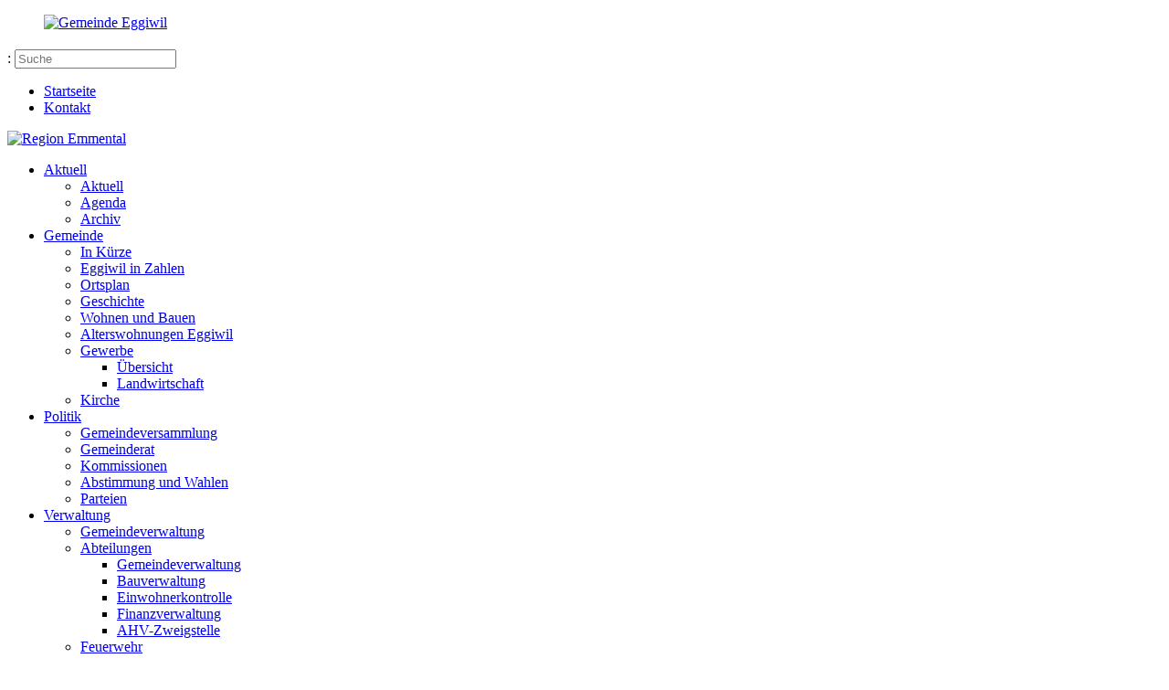

--- FILE ---
content_type: text/html; charset=utf-8
request_url: https://www.eggiwil.ch/verwaltung/abteilungen/ahv-zweigstelle/
body_size: 8343
content:
<!DOCTYPE html>
<html lang="de">
<head>
  <script type="text/javascript" data-cmp-ab="1" src="https://cdn.consentmanager.net/delivery/autoblocking/4f0da4c30173c.js" data-cmp-host="c.delivery.consentmanager.net" data-cmp-cdn="cdn.consentmanager.net" data-cmp-codesrc="1"></script>

<meta charset="utf-8">
<!-- 
	This website is powered by TYPO3 - inspiring people to share!
	TYPO3 is a free open source Content Management Framework initially created by Kasper Skaarhoj and licensed under GNU/GPL.
	TYPO3 is copyright 1998-2025 of Kasper Skaarhoj. Extensions are copyright of their respective owners.
	Information and contribution at https://typo3.org/
-->


<link rel="icon" href="//fileadmin/icons/favicon.ico" type="image/vnd.microsoft.icon">

<meta name="generator" content="TYPO3 CMS">
<meta name="description" content="Gemeinde Eggiwil">
<meta name="viewport" content="width=device-width, initial-scale=1.0">

<link rel="stylesheet" href="/typo3temp/assets/compressed/merged-aaa88383234697a771bdfbde3166e5d8-8cfeeb05bebf44b09b3152dcab6cfae5.css?1757610110" media="all">
<link rel="stylesheet" href="/typo3temp/assets/compressed/merged-0ca9f88f394f24f9c19105a6f783ba26-00494fc2eb968def7d917f8ad8399b82.css?1710495569" media="all">
<link rel="stylesheet" href="/typo3temp/assets/compressed/merged-91dceaaaf443ff57353f2a0be3ac57b4-9214784214d6f9e645639277a9c66032.css?1713175426" media="screen">


<script src="/typo3temp/assets/compressed/merged-803a73232b3ea272a3776537a1b27632-6a271b29cf8ed0d5cf09593490ca773c.js?1710495569"></script>



<link rel="apple-touch-icon" sizes="57x57" href="/fileadmin/icons/apple-icon-57x57.png">
    <link rel="apple-touch-icon" sizes="60x60" href="/fileadmin/icons/apple-icon-60x60.png">
    <link rel="apple-touch-icon" sizes="72x72" href="/fileadmin/icons/apple-icon-72x72.png">
    <link rel="apple-touch-icon" sizes="76x76" href="/fileadmin/icons/apple-icon-76x76.png">
    <link rel="apple-touch-icon" sizes="114x114" href="/fileadmin/icons/apple-icon-114x114.png">
    <link rel="apple-touch-icon" sizes="120x120" href="/fileadmin/icons/apple-icon-120x120.png">
    <link rel="apple-touch-icon" sizes="144x144" href="/fileadmin/icons/apple-icon-144x144.png">
    <link rel="apple-touch-icon" sizes="152x152" href="/fileadmin/icons/apple-icon-152x152.png">
    <link rel="apple-touch-icon" sizes="180x180" href="/fileadmin/icons/apple-icon-180x180.png">
    <link rel="icon" type="image/png" sizes="192x192" href="/fileadmin/icons/android-icon-192x192.png">
    <link rel="icon" type="image/png" sizes="32x32" href="/fileadmin/icons/favicon-32x32.png">
    <link rel="icon" type="image/png" sizes="96x96" href="/fileadmin/icons/favicon-96x96.png">
    <link rel="icon" type="image/png" sizes="16x16" href="/fileadmin/icons/favicon-16x16.png">
    <link rel="manifest" href="/fileadmin/icons/manifest.json">
    <meta name="msapplication-TileColor" content="#ffffff">
    <meta name="msapplication-TileImage" content="/fileadmin/icons/ms-icon-144x144.png">
    <meta name="theme-color" content="#ffffff"><title>[AHV-Zweigstelle] Gemeinde Eggiwil</title>
</head>
<body class="layout-template-inhalte">
<div class="push-wrapper">
  <div id="wrapper">
    <div class="w1">
      <header id="header" class="mod_header">
  <div class="mobileopener"> <a href="#mobilemenu"><i class="fa fa-bars" aria-hidden="true"></i></a> </div>
  <div class="container">
    <div class="row">
      <div class="header-main col-lg-12">
        <div id="logo" class="logo">
          
<div id="c164" class="frame frame-default frame-type-textmedia frame-layout-0"><div class="ce-textpic ce-right ce-intext "><div class="ce-gallery" data-ce-columns="1" data-ce-images="1"><div class="ce-row"><div class="ce-column"><figure class="image"><a href="/willkommen" title="Gemeinde Eggiwil"><picture class="first-match"><source srcset="/inhalte/Logo/eggiwil-logo.png 1x, /inhalte/Logo/eggiwil-logo.png 2x" media="(min-width: 1068px)"><source srcset="/inhalte/Logo/eggiwil-logo.png 1x, /inhalte/Logo/eggiwil-logo.png 2x" media="(min-width: 768px) AND (max-width:1067px)"><source srcset="/inhalte/_processed_/4/c/csm_eggiwil-logo_6e1e3e0ebb.png 1x, /inhalte/Logo/eggiwil-logo.png 2x" media="(max-width: 767px)"><img title="Gemeinde Eggiwil" alt="Gemeinde Eggiwil" src="/inhalte/Logo/eggiwil-logo.png" width="315" height="81" /></picture></a></figure></div></div></div></div></div>


        </div>
        <nav id="add-nav">
        	
          <div class="mod__search"><i class="fa fa-search" aria-hidden="true"></i>
            <form method="get" id="form_kesearch_searchfield" class="form-horizontal form-search pull-right" name="form_kesearch_searchfield" action="/suchresultate">
              <div> </div>
              <h2 class="sr-only"></h2>
              <label for="search-field" class="sr-only">:</label>
              
              <input type="hidden" name="L" value="0" />
              <input type="text" id="search-field" class="form-control search-field imputsearch sinputoff" name="tx_kesearch_pi1[sword]" placeholder="Suche" />
            </form>
          </div>
          <ul><li id="page-12"><a href="/willkommen">Startseite</a></li><li id="page-13"><a href="/kontakt">Kontakt</a></li></ul>
          <div class="region-emmental"><a href="http://www.emmental.ch" target="_blank"><img src="/fileadmin/images/logo-region-emmental.png" alt="Region Emmental" title="Region Emmental"></a></div>
        </nav>
      </div>
    </div>
  </div>
  <div class="barthrough row">
    <div class="container">
      <div class="col-lg-12">
        <nav class="mainnav" id="navigation">
          <ul id="menu" class="navbar navbar-toggleable-md"><li class="has-drop"><a href="/aktuell/aktuell" class="nomobile">Aktuell</a><ul class="submenu"><li><a href="/aktuell/aktuell">Aktuell</a></li><li><a href="/aktuell/agenda">Agenda</a></li><li><a href="/aktuell/archiv">Archiv</a></li></ul></li><li class="has-drop"><a href="/gemeinde/in-kuerze" class="nomobile">Gemeinde</a><ul class="submenu"><li><a href="/gemeinde/in-kuerze">In Kürze</a></li><li><a href="/gemeinde/eggiwil-in-zahlen">Eggiwil in Zahlen</a></li><li><a href="/gemeinde/ortsplan">Ortsplan</a></li><li><a href="/gemeinde/geschichte">Geschichte</a></li><li><a href="/gemeinde/wohnen-und-bauen">Wohnen und Bauen</a></li><li><a href="/gemeinde/alterszentrum-eggiwil">Alterswohnungen Eggiwil</a></li><li class="has-drop"><a href="/gemeinde/gewerbe/uebersicht" class="nomobile">Gewerbe</a><ul class="sub-drop"><li><a href="/gemeinde/gewerbe/uebersicht">Übersicht</a></li><li><a href="/gemeinde/gewerbe/landwirtschaft">Landwirtschaft</a></li></ul></li><li><a href="/gemeinde/kirche">Kirche</a></li></ul></li><li class="has-drop"><a href="/politik/gemeindeversammlung" class="nomobile">Politik</a><ul class="submenu"><li><a href="/politik/gemeindeversammlung">Gemeindeversammlung</a></li><li><a href="/politik/gemeinderat">Gemeinderat</a></li><li><a href="/politik/kommissionen">Kommissionen</a></li><li><a href="/politik/abstimmung-und-wahlen">Abstimmung und Wahlen</a></li><li><a href="/politik/parteien">Parteien</a></li></ul></li><li class="has-drop activemenu current Selected"><a href="/verwaltung/gemeindeverwaltung" class="nomobile">Verwaltung</a><ul class="submenu"><li><a href="/verwaltung/gemeindeverwaltung">Gemeindeverwaltung</a></li><li class="has-drop"><a href="/verwaltung/abteilungen/gemeindeverwaltung" class="nomobile">Abteilungen</a><ul class="sub-drop"><li><a href="/verwaltung/abteilungen/gemeindeverwaltung">Gemeindeverwaltung</a></li><li><a href="/verwaltung/abteilungen/bauverwaltung">Bauverwaltung</a></li><li><a href="/verwaltung/abteilungen/einwohnerkontrolle">Einwohnerkontrolle</a></li><li><a href="/verwaltung/abteilungen/finanzverwaltung">Finanzverwaltung</a></li><li><a href="/verwaltung/abteilungen/ahv-zweigstelle">AHV-Zweigstelle</a></li></ul></li><li class="has-drop"><a href="/verwaltung/feuerwehr/kommando-organisation" class="nomobile">Feuerwehr</a><ul class="sub-drop"><li><a href="/verwaltung/feuerwehr/kommando-organisation">Kommando / Organisation</a></li><li><a href="/verwaltung/feuerwehr/fahrzeuge-und-magazin">Fahrzeuge und Magazin</a></li></ul></li><li><a href="/verwaltung/dienstleistungen">Dienstleistungen</a></li><li><a href="/verwaltung/zustaendigkeiten">Zuständigkeiten</a></li><li><a href="/verwaltung/online-schalter">Online Schalter</a></li><li><a href="/verwaltung/spartageskarte-gemeinde">Spartageskarte Gemeinde</a></li></ul></li><li class="has-drop"><a href="/bildung/schule-eggiwil" class="nomobile">Bildung</a><ul class="submenu"><li><a href="/bildung/schule-eggiwil">Schule Eggiwil</a></li><li><a href="/bildung/aktuell">Aktuell</a></li><li class="has-drop"><a href="/bildung/schuelerinnen-und-eltern/uebersicht" class="nomobile">Schüler*innen und Eltern</a><ul class="sub-drop"><li><a href="/bildung/schuelerinnen-und-eltern/uebersicht">Übersicht</a></li><li><a href="/bildung/schuelerinnen-und-eltern/agenda">Agenda</a></li><li><a href="/bildung/schuelerinnen-und-eltern/wah-wirtschaft-arbeit-haushalt">WAH (Wirtschaft - Arbeit - Haushalt)</a></li><li><a href="/bildung/schuelerinnen-und-eltern/infoblatt">Infoblatt</a></li><li><a href="/bildung/schuelerinnen-und-eltern/lernen-online">Lernen online</a></li><li><a href="/bildung/schuelerinnen-und-eltern/lehrstellensuche">Lehrstellensuche</a></li><li><a href="/bildung/schuelerinnen-und-eltern/absenzen">Absenzen</a></li><li><a href="/bildung/schuelerinnen-und-eltern/spezialunterricht">Spezialunterricht</a></li><li><a href="/bildung/schuelerinnen-und-eltern/versicherung">Versicherung</a></li></ul></li><li><a href="/bildung/bildungskommission">Bildungskommission</a></li><li><a href="/bildung/schulleitung">Schulleitung</a></li><li><a href="/bildung/ferienplan">Ferienplan</a></li><li class="has-drop"><a href="/bildung/lehrpersonen/uebersicht" class="nomobile">Lehrpersonen</a><ul class="sub-drop"><li><a href="/bildung/lehrpersonen/uebersicht">Übersicht</a></li><li><a href="/bildung/lehrpersonen/links-fuer-lehrpersonen">Links für Lehrpersonen</a></li></ul></li><li class="has-drop"><a href="/bildung/schulhaeuser/schulbezirke" class="nomobile">Schulhäuser</a><ul class="sub-drop"><li><a href="/bildung/schulhaeuser/schulbezirke">Schulbezirke</a></li><li><a href="/bildung/schulhaeuser/dorf">Dorf</a></li><li><a href="/bildung/schulhaeuser/horben">Horben</a></li><li><a href="/bildung/schulhaeuser/hindten">Hindten</a></li><li><a href="/bildung/schulhaeuser/siehen">Siehen</a></li></ul></li><li><a href="/bildung/leitbild">Leitbild</a></li><li class="has-drop"><a href="/bildung/gesundheitsvorsorge" class="nomobile">Gesundheitsvorsorge</a><ul class="sub-drop"><li><a href="/bildung/gesundheitsvorsorge/schularzt">Schularzt</a></li><li><a href="/bildung/gesundheitsvorsorge/schulzahnpflege">Schulzahnpflege</a></li></ul></li><li><a href="/leben-freizeit/bibliothek/oeffnungszeiten-angebot">Bibliothek</a></li><li><a href="/bildung/erwachsenenbildung">Erwachsenenbildung</a></li><li><a href="/bildung/musikschule">Musikschule</a></li></ul></li><li class="has-drop"><a href="/leben-freizeit/uebersicht" class="nomobile">Leben & Freizeit</a><ul class="submenu"><li><a href="/leben-freizeit/uebersicht">Übersicht</a></li><li><a href="/leben-freizeit/vereine">Vereine</a></li><li><a href="/aktuell/agenda">Veranstaltungen</a></li><li class="has-drop"><a href="/leben-freizeit/wandern-sport/wandern" class="nomobile">Wandern / Sport</a><ul class="sub-drop"><li><a href="/leben-freizeit/wandern-sport/wandern">Wandern</a></li><li><a href="/leben-freizeit/wandern-sport/braetlistellen">Brätlistellen</a></li><li><a href="/leben-freizeit/wandern-sport/biken">Biken</a></li><li><a href="/leben-freizeit/wandern-sport/minigolf">Minigolf</a></li><li><a href="/leben-freizeit/wandern-sport/skifahren">Skifahren</a></li><li><a href="/leben-freizeit/wandern-sport/sportliche-angebote">Sportliche Angebote</a></li></ul></li><li class="has-drop"><a href="/leben-freizeit/bibliothek/oeffnungszeiten-angebot" class="nomobile">Bibliothek</a><ul class="sub-drop"><li><a href="/leben-freizeit/bibliothek/oeffnungszeiten-angebot">Öffnungszeiten / Angebot</a></li><li><a href="/leben-freizeit/bibliothek/ausleihgebuehren">Ausleihgebühren</a></li><li><a href="https://biblio2021.mac-web.ch/fmi/webd/Katalog_egg?homeurl=https://www.eggiwil.ch/leben-freizeit/bibliothek/oeffnungszeiten-angebot/">Online-Katalog</a></li><li><a href="/leben-freizeit/bibliothek/veranstaltungen">Veranstaltungen</a></li></ul></li><li><a href="/leben-freizeit/erwachsenenbildung">Erwachsenenbildung</a></li><li><a href="/leben-freizeit/leben-im-alter">Leben im Alter</a></li></ul></li><li class="has-drop" id="last-navi"><a href="/tourismus/uebersicht" class="nomobile">Tourismus</a><ul class="submenu"><li><a href="/tourismus/uebersicht">Übersicht</a></li><li><a href="/tourismus/eggiwil-maerit">Eggiwil-Märit</a></li><li><a href="/tourismus/gastronomie">Gastronomie</a></li><li class="has-drop"><a href="/tourismus/ferienwohnungen-bb/uebersicht" class="nomobile">Ferienwohnungen / B&B</a><ul class="sub-drop"><li><a href="/tourismus/ferienwohnungen-bb/uebersicht">Übersicht</a></li><li><a href="/tourismus/ferienwohnungen-bb/ferienwohnungen-bb">Ferienwohnungen / B&B</a></li></ul></li><li class="has-drop"><a href="/tourismus/gruppenangebote/alphornmacherei" class="nomobile">Gruppenangebote</a><ul class="sub-drop"><li><a href="/tourismus/gruppenangebote/alphornmacherei">Alphornmacherei</a></li><li><a href="/tourismus/gruppenangebote/kutschen-roesslifahrten">Kutschen- / Rösslifahrten</a></li><li><a href="http://www.geissbach.ch/angebot.html" target="_blank" rel="noreferrer">Tontaubenschiessplatz</a></li><li><a href="/tourismus/gruppenangebote/emmental-tourismus">Emmental Tourismus</a></li></ul></li><li class="has-drop"><a href="/tourismus/sehenswuerdigkeiten/uebersicht" class="nomobile">Sehenswürdigkeiten</a><ul class="sub-drop"><li><a href="/tourismus/sehenswuerdigkeiten/uebersicht">Übersicht</a></li><li><a href="/tourismus/sehenswuerdigkeiten/bauernhaeuser">Bauernhäuser</a></li><li><a href="/tourismus/sehenswuerdigkeiten/haus-und-brueckenweg">Haus- und Brückenweg</a></li><li><a href="/tourismus/sehenswuerdigkeiten/hegenloch">Hegenloch</a></li><li><a href="/tourismus/sehenswuerdigkeiten/holzbruecken">Holzbrücken</a></li><li><a href="/tourismus/sehenswuerdigkeiten/emme">Emme</a></li><li><a href="/tourismus/sehenswuerdigkeiten/hohlenfluh">Hohlenfluh</a></li><li><a href="/tourismus/sehenswuerdigkeiten/krokusteppich">Krokusteppich</a></li><li><a href="/tourismus/sehenswuerdigkeiten/raebloch">Räbloch</a></li><li><a href="/tourismus/sehenswuerdigkeiten/raemisgummen">Rämisgummen</a></li><li><a href="/tourismus/sehenswuerdigkeiten/wachthubel">Wachthubel</a></li></ul></li><li><a href="/leben-freizeit/wandern-sport/wandern">Wandern / Sport</a></li><li class="has-drop"><a href="/tourismus/verkehrsverein/uebersicht" class="nomobile">Verkehrsverein</a><ul class="sub-drop"><li><a href="/tourismus/verkehrsverein/uebersicht">Übersicht</a></li><li><a href="/tourismus/verkehrsverein/ehrengaeste">Ehrengäste</a></li><li><a href="/tourismus/verkehrsverein/ruhe-baenkli">Ruhe-Bänkli</a></li><li><a href="/tourismus/verkehrsverein/touristische-partner">Touristische Partner</a></li></ul></li></ul></li></ul>
        </nav>
      </div>
    </div>
  </div>
</header>
<div class="hero">
  
<div id="c1542" class="frame frame-default frame-type-textmedia frame-layout-0"><div class="ce-textpic ce- ce- ce-fullwith"><div class="ce-gallery" data-ce-columns="1" data-ce-images="1"><div class="ce-row"><div class="ce-column"><figure class="image"><picture class="first-match"><source srcset="/inhalte/Headerbilder/Eggiwil_Sommer_03.JPG 1x, /inhalte/Headerbilder/Eggiwil_Sommer_03.JPG 2x" media="(min-width: 1068px)"><source srcset="/inhalte/_processed_/c/3/csm_Eggiwil_Sommer_03_331b9a4b02.jpg 1x, /inhalte/_processed_/c/3/csm_Eggiwil_Sommer_03_203f65d41f.jpg 2x" media="(min-width: 768px) AND (max-width:1067px)"><source srcset="/inhalte/_processed_/c/3/csm_Eggiwil_Sommer_03_5c6d2cd725.jpg 1x, /inhalte/_processed_/c/3/csm_Eggiwil_Sommer_03_0e67eeae42.jpg 2x" media="(max-width: 767px)"><img src="/inhalte/Headerbilder/Eggiwil_Sommer_03.JPG" width="2400" height="600" alt="" /></picture></figure></div></div></div></div></div>


</div>

      <main id="main" role="main" class="container content">
        <div class="row">
          
<form method="get" id="form_kesearch_searchfield" class="main-search form-horizontal form-search pull-right" name="form_kesearch_searchfield" action="index.php">
  <input type="hidden" name="id" value="317" />
  <input type="hidden" name="L" value="0" />
  <div class="input-row">
    <div class="form-group ke_search-form">
      <input type="text" id="search-field" class="form-control search-field imputsearch sinputoff" name="tx_kesearch_pi1[sword]" placeholder="Suche" /> </div>
    <div class="form-group ke_search-search-submit">
      <button class="btn btn-default ke_search-searchbox-button" id="ke_search-searchbox-button-submit" type="submit" value=""><i class="fa fa-search"></i></button>
    </div>
  </div>
</form>

          <a href="#" class="nav-opener">Menu</a>
          <div id="main-content">
            <div class="bread-crumb-wrap">
              <div class="breadcrumb"> <a href="/"><i class="icon-home"></i> </a>
                <ul class="breadcrumb container"><li><a href="/"><i class="fa fa-home" aria-hidden="true"></i></a><a href="/willkommen">Home</a></i></li><li><a href="/verwaltung/gemeindeverwaltung">Verwaltung</a></li><li><a href="/verwaltung/abteilungen/gemeindeverwaltung">Abteilungen</a></li><li><a href="/verwaltung/abteilungen/ahv-zweigstelle">AHV-Zweigstelle</a></li></ul>
              </div>
            </div>
            <div id="two-column" class="row">
              <aside id="sidebar" class="col-lg-3">
                <nav class="side-nav"> <strong class="title">
                  Verwaltung
                  </strong>
                  <ul class="link-list"><li><a href="/verwaltung/gemeindeverwaltung">Gemeindeverwaltung</a></li><li class="drop-list active"><a href="/verwaltung/abteilungen/gemeindeverwaltung">Abteilungen</a><ul class="sub-link1"><li><a href="/verwaltung/abteilungen/gemeindeverwaltung">Gemeindeverwaltung</a></li><li><a href="/verwaltung/abteilungen/bauverwaltung">Bauverwaltung</a></li><li><a href="/verwaltung/abteilungen/einwohnerkontrolle">Einwohnerkontrolle</a></li><li><a href="/verwaltung/abteilungen/finanzverwaltung">Finanzverwaltung</a></li><li class="active"><a href="/verwaltung/abteilungen/ahv-zweigstelle">AHV-Zweigstelle</a></li></ul></li><li class="drop-list"><a href="/verwaltung/feuerwehr/kommando-organisation">Feuerwehr</a></li><li><a href="/verwaltung/dienstleistungen">Dienstleistungen</a></li><li><a href="/verwaltung/zustaendigkeiten">Zuständigkeiten</a></li><li><a href="/verwaltung/online-schalter">Online Schalter</a></li><li><a href="/verwaltung/spartageskarte-gemeinde">Spartageskarte Gemeinde</a></li></ul>
                </nav>
              </aside>
              <div id="content" class="col-lg-9">
                <article class="article" id="display-wide">
                  <h1>AHV-Zweigstelle</h1>
                  
<div id="c1514" class="frame frame-default frame-type-textmedia frame-layout-0"><div class="ce-textpic ce-right ce-intext "><div class="ce-bodytext"><h3><strong>Aeschlimann Stefanie</strong></h3><p><br>AHV-Zweigstelle<br>Gemeindeverwaltung Eggiwil<br>Beisatzgasse 483A<br>3537 Eggiwil<br><br>Telefon&nbsp;034 491 93 95<br><a href="#" data-mailto-token="ocknvq,uvghcpkg0cguejnkocppBgiikykn0ej" data-mailto-vector="2">stefanie.aeschlimann(at)eggiwil.ch</a><br><br>Anweseheit im Büro</p><figure class="table"><table class="contenttable"><tbody><tr><td>Montag</td><td>Nachmittag</td></tr><tr><td>Dienstag</td><td>ganzer Tag</td></tr><tr><td>Freitag</td><td>ganzer Tag / Beratungstermine nach vorgängiger Absprache</td></tr></tbody></table></figure><p>&nbsp;</p></div></div></div>


<div id="c1032" class="frame frame-default frame-type-textmedia frame-layout-0"><div class="ce-textpic ce-right ce-intext "><div class="ce-bodytext"><h3>&nbsp;</h3><p class="bodytext">Die AHV-Zweigstelle erfasst alle in Eggiwil tätigen oder domizilierten Selbständigerwerbenden, Arbeitnehmer ohne beitragspflichtigen Arbeitgeber und Nichterwerbstätigen.</p><p class="bodytext">Weitere <a href="http://www.akbern.ch/" target="_blank" title="http://www.akbern.ch/" rel="noreferrer">Informationen und Merkblätter</a> zu diesem Thema können Sie im Internet bei der Ausgleichskasse des Kantons Bern downloaden.</p><p class="bodytext">Im Weiteren nehmen wir auch Anmeldungen für Leistungsansprüche aus der <a href="http://www.akbern.ch" target="_blank" title="http://www.akbern.ch" rel="noreferrer">Alters-, Hinterlassenen-</a> und <a href="http://www.akbern.ch" target="_blank" title="http://www.akbern.ch" rel="noreferrer">Invalidenversicherung</a> entgegen.</p><p class="bodytext">Mitwirkung bei der Festsetzung und Auszahlung von <a href="https://www.akbern.ch/private/ahviv-ergaenzungsleistungen/monatliche-ergaenzungsleistungen/" target="_blank" rel="noreferrer">Ergänzungsleistungen</a> an Personen, welche unter dem Existenzminimum leben.</p><p class="bodytext">Mitwirkung bei der Festsetzung und Auszahlung von Kinderzulagen an Arbeitnehmerinnen und Arbeitnehmer.</p><p class="bodytext">Weitere Auskünfte und detaillierte Angaben erhalten Sie auf dem offiziellen Online-Auftritt der AHV (<a href="http://www.akbern.ch" target="_blank" rel="noreferrer">www.akbern.ch</a>) oder direkt bei der AHV-Zweigstelle Eggiwil. Telefon 034 491 93 95.</p></div></div></div>


<div id="c1035" class="frame frame-default frame-type-textmedia frame-layout-0"><div class="ce-textpic ce-right ce-intext "><div class="ce-bodytext"><p class="bodytext"><strong>Hilfreiche Informationen</strong></p><ul><li><a href="https://www.akbern.ch/private/leistungen-der-ahv/altersrenten-und-hilflosenentschaedigungen-der-ahv/" target="_blank" rel="noreferrer">Leistungen der AHV</a></li><li><a href="https://www.ahv-iv.ch/p/2.03.d" target="_blank" rel="noreferrer">Beitragspflicht für Nichterwerbstätige und Selbständigerwerbende</a>&nbsp;</li></ul><p class="bodytext"><strong>Dienstleistungen</strong></p><ul><li><a href="https://www.ahv-iv.ch/de/Merkblätter-Formulare/Bestellung-Kontoauszug" target="_blank" title="https://www.ahv-iv.ch/de/Merkblätter-Formulare/Bestellung-Kontoauszug" rel="noreferrer">Kostenlosen Auszug</a>&nbsp;aus&nbsp;Ihrem AHV-Konto</li></ul></div></div></div>


<div id="c1036" class="frame frame-default frame-type-textmedia frame-layout-0"><div class="ce-textpic ce-right ce-intext "><div class="ce-bodytext"><h3 class="bodytext">Beitragspflicht für Nichterwerbstätige und Selbständigerwerbende</h3><p class="bodytext"><strong>Nichterwerbstätige</strong><br> In der Alters- und Hinterlassenenversicherung (AHV), Invalidenversicherung (IV) und Erwerbsersatzordnung (EO) gelten als Nichterwerbstätige Personen, die kein oder nur ein geringes Einkommen erzielen, namentlich:</p><ul><li>Vorzeitig Pensionierte</li><li>IV-Rentenbezüger/innen</li><li>Studierende</li><li>"Weltenbummler"</li><li>ausgesteuerte Arbeitslose</li><li>Geschiedene</li><li>Verwitwete</li><li>Ehegatten von Pensionierten.</li></ul><p class="bodytext">Ferner gelten, unter gewissen Voraussetzungen, Personen als Nichterwerbstätige, die nicht voll und auf Dauer erwerbstätig sind.</p><p class="bodytext">In zeitlicher Hinsicht entrichten Nichterwerbstätige Beiträge an die AHV/IV/EO ab dem 1.&nbsp;Januar nach Vollendung des 20. Altersjahrs bis zum Erreichen des ordentlichen AHV-Alters (Frauen 64, Männer 65, Stand 2006). Sie haben sich deshalb, falls sie noch nicht erfasst sind, bei der AHV-Zweigstelle Ihres Wohnortes zu melden. Dort sind Anmeldeformulare und das Merkblatt 2.03 über Nichterwerbstätige erhältlich. Beide Dokumente können auch unter <a href="http://www.akbern.ch/" target="_blank" title="http://www.akbern.ch/" rel="noreferrer">www.akbern.ch</a> (Rubriken „Formulare“ und „Merkblätter“) abgerufen werden.</p><ul><li><a href="https://www.akbern.ch/Scripts/Modules/CustomView/List.aspx?idn=10758&amp;name=Assistant&amp;Formulaires=572" target="_blank" rel="noreferrer">Anmeldeformular</a>&nbsp;(Das Formular kann direkt am Computer ausgefüllt werden)</li><li><a href="http://www.ahv-iv.ch/p/2.03.d" target="_blank" title="http://www.ahv-iv.ch/p/2.03.d" rel="noreferrer">Merkblatt 2.03</a></li></ul></div></div></div>


<div id="c1037" class="frame frame-default frame-type-textmedia frame-layout-0"><div class="ce-textpic ce-right ce-intext "><div class="ce-bodytext"><h3 class="bodytext">Selbständigerwerbende</h3><p class="bodytext">In der AHV/IV/EO gelten Frauen und Männer als selbständigerwerbend, die</p><ul><li>unter eigenem Namen und auf eigene Rechnung arbeiten, indem sie z.B. nach Aussen mit eigenem Firmennamen auftreten, und</li><li>in unabhängiger Stellung sind und ihr eigenes wirtschaftliches Risiko tragen, indem sie z.B. Investitionen tätigen, ihre Betriebsorganisation frei wählen und für mehrere Auftraggeber tätig sind.</li></ul><p class="bodytext">Ob eine versicherte Person im Sinne der AHV selbständigerwerbend ist, beurteilt die Ausgleichskasse im Einzelfall für jedes Entgelt separat. Es ist deshalb nicht ausgeschlossen, dass die gleiche Person für eine andere Tätigkeit als unselbständig beurteilt wird. Massgebend für die Beurteilung der Ausgleichskasse sind die effektiven wirtschaftlichen Verhältnisse, nicht die vertraglichen.</p><p class="bodytext">In zeitlicher Hinsicht entrichten Selbständigerwerbende Beiträge an die Alters- und Hinterlassenenversicherung (AHV), an die Invalidenversicherung (IV) und an die Erwerbsersatzordnung (EO) ab dem 1. Januar nach Vollendung des 17. Altersjahrs. Sie sind dagegen nicht versichert gegen Arbeitslosigkeit und Unfall. Zudem fallen sie nicht unter das Obligatorium der beruflichen Vorsorge (BVG).</p><p class="bodytext">Anmeldeformulare und das Merkblatt 2.02 über Selbständigerwerbende können im Internet unter <a href="http://www.akbern.ch/" target="_blank" title="http://www.akbern.ch/" rel="noreferrer">www.akbern.ch</a> (Rubriken „Formulare“ und „Merkblätter“) abgerufen werden und sind bei den örtlichen AHV-Zweigstellen erhältlich.</p><ul><li><a href="https://www.akbern.ch/Scripts/Modules/CustomView/List.aspx?idn=10758&amp;name=Assistant&amp;Formulaires=572" target="_blank" rel="noreferrer">Anmeldeformular</a>&nbsp;(Das Formular kann direkt am Computer ausgefüllt werden)</li><li><a href="http://www.ahv-iv.ch/p/2.02.d" target="_blank" title="http://www.ahv-iv.ch/p/2.02.d" rel="noreferrer">Merkblatt 2.02</a></li></ul></div></div></div>


                </article>
              </div>
            </div>
			<a class="go-top1 index-page" href="#wrapper">Zum Seitenanfang</a>
          </div>
          <div class="region-emmental mobile"><img src="/fileadmin/images/logo-region-emmental.png" alt="Region Emmental" title="Region Emmental"></div>
        </div>
      </main>
    </div>
    
<footer id="footer">
  <div class="footer-holder">
    <div class="actions">
      <div class="go-top index-page container">
        <a href="#wrapper">
          Zum Seitenanfang
        </a>
      </div>
    </div>
    <div class="footer-section">
      <div class="column-holder">
        <div class="column-frame"><div class="column"><p class="footerlink footerparent"><a href="/aktuell/aktuell" title="Aktuell">Aktuell</a></p></div><div class="column"><p class="footerlink footerparent"><a href="/gemeinde/in-kuerze" title="Gemeinde">Gemeinde</a></p></div><div class="column"><p class="footerlink footerparent"><a href="/politik/gemeindeversammlung" title="Politik">Politik</a></p></div><div class="column"><p class="footerlink footerparent"><a href="/verwaltung/gemeindeverwaltung" title="Verwaltung">Verwaltung</a></p><p class="footerlink"><a href="/verwaltung/gemeindeverwaltung">Gemeindeverwaltung</a></p><p class="footerlink"><a href="/verwaltung/abteilungen/gemeindeverwaltung">Abteilungen</a></p><p class="footerlink"><a href="/verwaltung/feuerwehr/kommando-organisation">Feuerwehr</a></p><p class="footerlink"><a href="/verwaltung/dienstleistungen">Dienstleistungen</a></p><p class="footerlink"><a href="/verwaltung/zustaendigkeiten">Zuständigkeiten</a></p><p class="footerlink"><a href="/verwaltung/online-schalter">Online Schalter</a></p><p class="footerlink"><a href="/verwaltung/spartageskarte-gemeinde">Spartageskarte Gemeinde</a></p></div><div class="column"><p class="footerlink footerparent"><a href="/bildung/schule-eggiwil" title="Bildung">Bildung</a></p></div><div class="column"><p class="footerlink footerparent"><a href="/leben-freizeit/uebersicht" title="Leben &amp; Freizeit">Leben & Freizeit</a></p></div><div class="column"><p class="footerlink footerparent"><a href="/tourismus/uebersicht" title="Tourismus">Tourismus</a></p></div></div>
      </div>
      <div class="footer-buttom container">
        <div class="footer-copy">
          <div class="footer-txt">
            
<div id="c9" class="frame frame-default frame-type-textmedia frame-layout-0"><div class="ce-textpic ce-right ce-intext "><div class="ce-bodytext"><p><strong>Gemeindeverwaltung Eggiwil</strong><br>Beisatzgasse 483a<br>3537 Eggiwil</p><p>Telefon 034 491 93 93<br><a href="#" data-mailto-token="ocknvq,kphqBgiikykn0ej" data-mailto-vector="2">info(at)eggiwil.ch​​​​​​​</a>​​​​​​​</p></div></div></div>


          </div>
          <div class="oeffnungszeiten">
            
<div id="c1509" class="frame frame-default frame-type-textmedia frame-layout-0"><div class="ce-textpic ce-right ce-intext "><div class="ce-bodytext"><h3><strong>Öffnungszeiten</strong></h3><figure class="table"><table class="contenttable"><tbody><tr><th>Montag</th><td>08.00-12.00 Uhr</td><td>14.00-16.30 Uhr</td></tr><tr><th>Dienstag</th><td>08.00-12.00 Uhr</td><td>14.00-16.30 Uhr</td></tr><tr><th>Mittwoch</th><td>08.00-12.00 Uhr</td><td>14.00-16.30 Uhr</td></tr><tr><th>Donnerstag</th><td>08.00-12.00 Uhr</td><td>14.00-16.30 Uhr</td></tr><tr><th>Freitag</th><td>geschlossen</td><td>geschlossen</td></tr></tbody></table></figure></div></div></div>


          </div>
        </div>
        <ul class="footer-nav"><li><a href="/willkommen">Startseite</a></li><li><a href="/kontakt">Kontakt</a></li><li><a href="/sitemap">Sitemap</a></li><li><a href="/impressum">Impressum</a></li><li><a href="/datenschutzerklaerung">Datenschutz</a></li></ul>
      </div>
    </div>
  </div>
</footer>

<!-- Mobile Suche -->

<div id="mobilemenu">
  <ul id="mobilemenuul"><li><a href="/willkommen">Willkommen</a></li><li><a href="/aktuell/aktuell">Aktuell</a><ul class="submenu"><li><a href="/aktuell/aktuell">Aktuell</a></li><li><a href="/aktuell/agenda">Agenda</a></li><li><a href="/aktuell/archiv">Archiv</a></li></ul></li><li><a href="/gemeinde/in-kuerze">Gemeinde</a><ul class="submenu"><li><a href="/gemeinde/in-kuerze">In Kürze</a></li><li><a href="/gemeinde/eggiwil-in-zahlen">Eggiwil in Zahlen</a></li><li><a href="/gemeinde/ortsplan">Ortsplan</a></li><li><a href="/gemeinde/geschichte">Geschichte</a></li><li><a href="/gemeinde/wohnen-und-bauen">Wohnen und Bauen</a></li><li><a href="/gemeinde/alterszentrum-eggiwil">Alterswohnungen Eggiwil</a></li><li class="has-drop"><a href="/gemeinde/gewerbe/uebersicht">Gewerbe</a><ul class="sub-drop"><li><a href="/gemeinde/gewerbe/uebersicht">Übersicht</a></li><li><a href="/gemeinde/gewerbe/landwirtschaft">Landwirtschaft</a></li></ul></li><li><a href="/gemeinde/kirche">Kirche</a></li></ul></li><li><a href="/politik/gemeindeversammlung">Politik</a><ul class="submenu"><li><a href="/politik/gemeindeversammlung">Gemeindeversammlung</a></li><li><a href="/politik/gemeinderat">Gemeinderat</a></li><li><a href="/politik/kommissionen">Kommissionen</a></li><li><a href="/politik/abstimmung-und-wahlen">Abstimmung und Wahlen</a></li><li><a href="/politik/parteien">Parteien</a></li></ul></li><li class="has-drop activemenu current Selected"><a href="/verwaltung/gemeindeverwaltung">Verwaltung</a><ul class="submenu"><li><a href="/verwaltung/gemeindeverwaltung">Gemeindeverwaltung</a></li><li class="has-drop activemenu current Selected"><a href="/verwaltung/abteilungen/gemeindeverwaltung">Abteilungen</a><ul class="sub-drop"><li><a href="/verwaltung/abteilungen/gemeindeverwaltung">Gemeindeverwaltung</a></li><li><a href="/verwaltung/abteilungen/bauverwaltung">Bauverwaltung</a></li><li><a href="/verwaltung/abteilungen/einwohnerkontrolle">Einwohnerkontrolle</a></li><li><a href="/verwaltung/abteilungen/finanzverwaltung">Finanzverwaltung</a></li><li class="level-1-active current Selected"><a href="/verwaltung/abteilungen/ahv-zweigstelle">AHV-Zweigstelle</a></li></ul></li><li class="has-drop"><a href="/verwaltung/feuerwehr/kommando-organisation">Feuerwehr</a><ul class="sub-drop"><li><a href="/verwaltung/feuerwehr/kommando-organisation">Kommando / Organisation</a></li><li><a href="/verwaltung/feuerwehr/fahrzeuge-und-magazin">Fahrzeuge und Magazin</a></li></ul></li><li><a href="/verwaltung/dienstleistungen">Dienstleistungen</a></li><li><a href="/verwaltung/zustaendigkeiten">Zuständigkeiten</a></li><li><a href="/verwaltung/online-schalter">Online Schalter</a></li><li><a href="/verwaltung/spartageskarte-gemeinde">Spartageskarte Gemeinde</a></li></ul></li><li><a href="/bildung/schule-eggiwil">Bildung</a><ul class="submenu"><li><a href="/bildung/schule-eggiwil">Schule Eggiwil</a></li><li><a href="/bildung/aktuell">Aktuell</a></li><li class="has-drop"><a href="/bildung/schuelerinnen-und-eltern/uebersicht">Schüler*innen und Eltern</a><ul class="sub-drop"><li><a href="/bildung/schuelerinnen-und-eltern/uebersicht">Übersicht</a></li><li><a href="/bildung/schuelerinnen-und-eltern/agenda">Agenda</a></li><li><a href="/bildung/schuelerinnen-und-eltern/wah-wirtschaft-arbeit-haushalt">WAH (Wirtschaft - Arbeit - Haushalt)</a></li><li><a href="/bildung/schuelerinnen-und-eltern/infoblatt">Infoblatt</a></li><li><a href="/bildung/schuelerinnen-und-eltern/lernen-online">Lernen online</a></li><li><a href="/bildung/schuelerinnen-und-eltern/lehrstellensuche">Lehrstellensuche</a></li><li><a href="/bildung/schuelerinnen-und-eltern/absenzen">Absenzen</a></li><li><a href="/bildung/schuelerinnen-und-eltern/spezialunterricht">Spezialunterricht</a></li><li><a href="/bildung/schuelerinnen-und-eltern/versicherung">Versicherung</a></li></ul></li><li><a href="/bildung/bildungskommission">Bildungskommission</a></li><li><a href="/bildung/schulleitung">Schulleitung</a></li><li><a href="/bildung/ferienplan">Ferienplan</a></li><li class="has-drop"><a href="/bildung/lehrpersonen/uebersicht">Lehrpersonen</a><ul class="sub-drop"><li><a href="/bildung/lehrpersonen/uebersicht">Übersicht</a></li><li><a href="/bildung/lehrpersonen/links-fuer-lehrpersonen">Links für Lehrpersonen</a></li></ul></li><li class="has-drop"><a href="/bildung/schulhaeuser/schulbezirke">Schulhäuser</a><ul class="sub-drop"><li><a href="/bildung/schulhaeuser/schulbezirke">Schulbezirke</a></li><li><a href="/bildung/schulhaeuser/dorf">Dorf</a></li><li><a href="/bildung/schulhaeuser/horben">Horben</a></li><li><a href="/bildung/schulhaeuser/hindten">Hindten</a></li><li><a href="/bildung/schulhaeuser/siehen">Siehen</a></li></ul></li><li><a href="/bildung/leitbild">Leitbild</a></li><li class="has-drop"><a href="/bildung/gesundheitsvorsorge">Gesundheitsvorsorge</a><ul class="sub-drop"><li><a href="/bildung/gesundheitsvorsorge/schularzt">Schularzt</a></li><li><a href="/bildung/gesundheitsvorsorge/schulzahnpflege">Schulzahnpflege</a></li></ul></li><li><a href="/leben-freizeit/bibliothek/oeffnungszeiten-angebot">Bibliothek</a></li><li><a href="/bildung/erwachsenenbildung">Erwachsenenbildung</a></li><li><a href="/bildung/musikschule">Musikschule</a></li></ul></li><li><a href="/leben-freizeit/uebersicht">Leben & Freizeit</a><ul class="submenu"><li><a href="/leben-freizeit/uebersicht">Übersicht</a></li><li><a href="/leben-freizeit/vereine">Vereine</a></li><li><a href="/aktuell/agenda">Veranstaltungen</a></li><li class="has-drop"><a href="/leben-freizeit/wandern-sport/wandern">Wandern / Sport</a><ul class="sub-drop"><li><a href="/leben-freizeit/wandern-sport/wandern">Wandern</a></li><li><a href="/leben-freizeit/wandern-sport/braetlistellen">Brätlistellen</a></li><li><a href="/leben-freizeit/wandern-sport/biken">Biken</a></li><li><a href="/leben-freizeit/wandern-sport/minigolf">Minigolf</a></li><li><a href="/leben-freizeit/wandern-sport/skifahren">Skifahren</a></li><li><a href="/leben-freizeit/wandern-sport/sportliche-angebote">Sportliche Angebote</a></li></ul></li><li class="has-drop"><a href="/leben-freizeit/bibliothek/oeffnungszeiten-angebot">Bibliothek</a><ul class="sub-drop"><li><a href="/leben-freizeit/bibliothek/oeffnungszeiten-angebot">Öffnungszeiten / Angebot</a></li><li><a href="/leben-freizeit/bibliothek/ausleihgebuehren">Ausleihgebühren</a></li><li><a href="https://biblio2021.mac-web.ch/fmi/webd/Katalog_egg?homeurl=https://www.eggiwil.ch/leben-freizeit/bibliothek/oeffnungszeiten-angebot/">Online-Katalog</a></li><li><a href="/leben-freizeit/bibliothek/veranstaltungen">Veranstaltungen</a></li></ul></li><li><a href="/leben-freizeit/erwachsenenbildung">Erwachsenenbildung</a></li><li><a href="/leben-freizeit/leben-im-alter">Leben im Alter</a></li></ul></li><li id="last-navi"><a href="/tourismus/uebersicht">Tourismus</a><ul class="submenu"><li><a href="/tourismus/uebersicht">Übersicht</a></li><li><a href="/tourismus/eggiwil-maerit">Eggiwil-Märit</a></li><li><a href="/tourismus/gastronomie">Gastronomie</a></li><li class="has-drop"><a href="/tourismus/ferienwohnungen-bb/uebersicht">Ferienwohnungen / B&B</a><ul class="sub-drop"><li><a href="/tourismus/ferienwohnungen-bb/uebersicht">Übersicht</a></li><li><a href="/tourismus/ferienwohnungen-bb/ferienwohnungen-bb">Ferienwohnungen / B&B</a></li></ul></li><li class="has-drop"><a href="/tourismus/gruppenangebote/alphornmacherei">Gruppenangebote</a><ul class="sub-drop"><li><a href="/tourismus/gruppenangebote/alphornmacherei">Alphornmacherei</a></li><li><a href="/tourismus/gruppenangebote/kutschen-roesslifahrten">Kutschen- / Rösslifahrten</a></li><li><a href="http://www.geissbach.ch/angebot.html" target="_blank" rel="noreferrer">Tontaubenschiessplatz</a></li><li><a href="/tourismus/gruppenangebote/emmental-tourismus">Emmental Tourismus</a></li></ul></li><li class="has-drop"><a href="/tourismus/sehenswuerdigkeiten/uebersicht">Sehenswürdigkeiten</a><ul class="sub-drop"><li><a href="/tourismus/sehenswuerdigkeiten/uebersicht">Übersicht</a></li><li><a href="/tourismus/sehenswuerdigkeiten/bauernhaeuser">Bauernhäuser</a></li><li><a href="/tourismus/sehenswuerdigkeiten/haus-und-brueckenweg">Haus- und Brückenweg</a></li><li><a href="/tourismus/sehenswuerdigkeiten/hegenloch">Hegenloch</a></li><li><a href="/tourismus/sehenswuerdigkeiten/holzbruecken">Holzbrücken</a></li><li><a href="/tourismus/sehenswuerdigkeiten/emme">Emme</a></li><li><a href="/tourismus/sehenswuerdigkeiten/hohlenfluh">Hohlenfluh</a></li><li><a href="/tourismus/sehenswuerdigkeiten/krokusteppich">Krokusteppich</a></li><li><a href="/tourismus/sehenswuerdigkeiten/raebloch">Räbloch</a></li><li><a href="/tourismus/sehenswuerdigkeiten/raemisgummen">Rämisgummen</a></li><li><a href="/tourismus/sehenswuerdigkeiten/wachthubel">Wachthubel</a></li></ul></li><li><a href="/leben-freizeit/wandern-sport/wandern">Wandern / Sport</a></li><li class="has-drop"><a href="/tourismus/verkehrsverein/uebersicht">Verkehrsverein</a><ul class="sub-drop"><li><a href="/tourismus/verkehrsverein/uebersicht">Übersicht</a></li><li><a href="/tourismus/verkehrsverein/ehrengaeste">Ehrengäste</a></li><li><a href="/tourismus/verkehrsverein/ruhe-baenkli">Ruhe-Bänkli</a></li><li><a href="/tourismus/verkehrsverein/touristische-partner">Touristische Partner</a></li></ul></li></ul></li></ul>
</div>

<link rel="stylesheet" href="https://cdnjs.cloudflare.com/ajax/libs/jQuery.mmenu/6.0.2/jquery.mmenu.all.css">
<script src="https://cdnjs.cloudflare.com/ajax/libs/jQuery.mmenu/6.0.2/jquery.mmenu.all.min.js" charset="utf-8"></script> 
<script>
    jQuery(document).ready(function( $ ){
    
      jQuery("#mobilemenu").mmenu({
        iconPanels: true,
        extensions: ["pagedim-black", "effect-panels-slide-100", "effect-listitems-slide", "effect-menu-slide", "border-offset", "multiline", "theme-white"],
        offCanvas: {
          position  : "right"
        },
        navbars: [{
          height: 2,
          position: top,
          content: [
            '<div class="mobilesuche"></div>'
          ]
        },
      ]
    });

    $( ".mm-next" ).addClass("mm-fullsubopen");
    $('.content .main-search').appendTo('.mm-navbar .mobilesuche');
    });

    </script> 

<!-- Global site tag (gtag.js) - Google Analytics -->
<script async src="https://www.googletagmanager.com/gtag/js?id=UA-5631274-2"></script>
<script>
  window.dataLayer = window.dataLayer || [];
  function gtag(){dataLayer.push(arguments);}
  gtag('js', new Date());

  gtag('config', 'UA-5631274-2');
</script>


  </div>
</div>

<script src="/typo3temp/assets/compressed/merged-ba86d2e49291467f59381f38ed2944bc-810cc6b1575aeb4aa63c81f664656c02.js?1713175426"></script>
<script src="/typo3temp/assets/compressed/Form.min-be3bde4af458400cfbaac41265d1e8fc.js?1710495569" defer="defer"></script>
<script async="async" src="/typo3temp/assets/js/59cb7c5e3fccb968fb36c2e97ef8bf95.js?1764748369"></script>


</body>
</html>